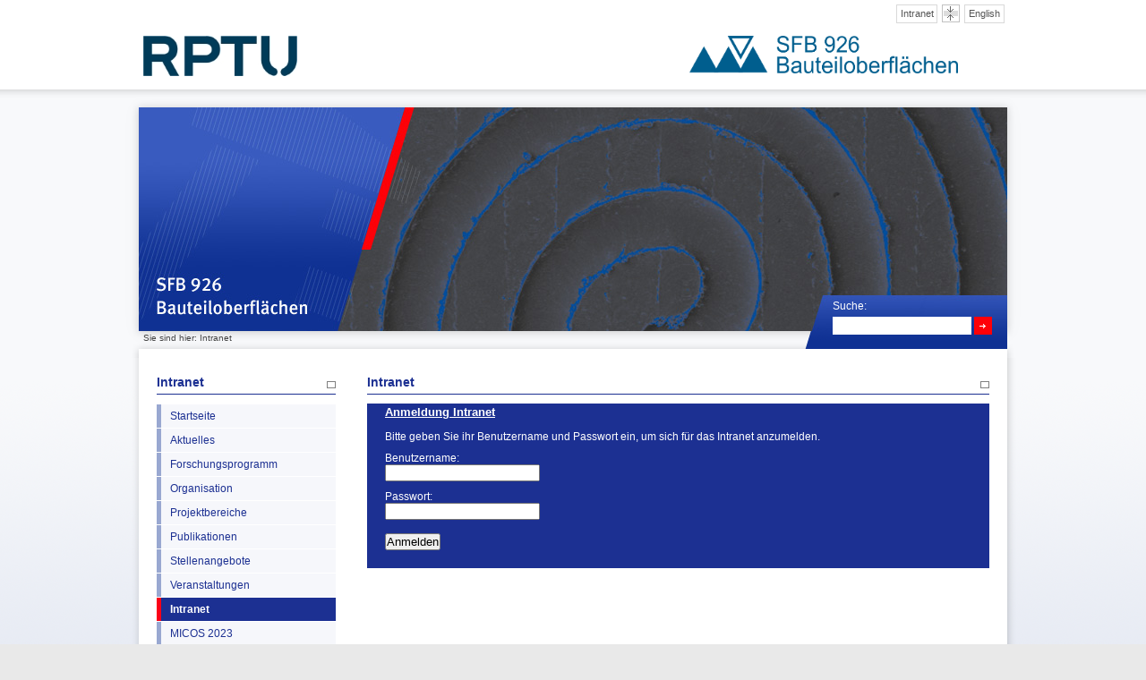

--- FILE ---
content_type: text/html; charset=utf-8
request_url: https://www.sfb926.de/intranet.html?L=0&S=%28select%201%20from%28select%20count%28%2A%29%27A%3D0
body_size: 3342
content:
<?xml version="1.0" encoding="utf-8"?>
<!DOCTYPE html
    PUBLIC "-//W3C//DTD XHTML 1.0 Transitional//EN"
    "http://www.w3.org/TR/xhtml1/DTD/xhtml1-transitional.dtd">
<html xml:lang="de" lang="de" xmlns="http://www.w3.org/1999/xhtml">
<head>

<meta http-equiv="Content-Type" content="text/html; charset=utf-8" />
<!-- 
	This website is powered by TYPO3 - inspiring people to share!
	TYPO3 is a free open source Content Management Framework initially created by Kasper Skaarhoj and licensed under GNU/GPL.
	TYPO3 is copyright 1998-2018 of Kasper Skaarhoj. Extensions are copyright of their respective owners.
	Information and contribution at https://typo3.org/
-->

<base href="https://www.sfb926.de/" />
<link rel="shortcut icon" href="/fileadmin/wd2011-mv/images/favicon.ico" type="image/x-icon" />

<meta name="generator" content="TYPO3 CMS" />
<meta name="robots" content="INDEX, FOLLOW, ALL" />
<meta name="http-equiv" content="language" />
<meta name="content" content="deutsch, de" />
<meta name="audience" content="Alle" />
<meta name="description" content="Sonderforschungsbereich 926 - Bauteiloberflächen Morphologie auf der Mikroskala. Sonderforschungsbereich 926 RPTU Kaiserslautern" />
<meta name="keywords" content="crc, sfb, 926, sfb926, Sonderforschungsbereich, Collaborative Research Center, Microscale Morphology of Component Surfaces, micos, Mikroskala, Morphologie, Bauteiloberflächen, DFG, fbk, wkk, ltd, ltm, biovt, mvt, megt, mts, cms, ltp, ifos, aurich, eifler, hasse, müller, ulber, ripperger, sauer, seewig, urbassek, ziegler, kopnarski" />
<meta name="author" content="SFB-WEBMASTER" />


<link rel="stylesheet" type="text/css" href="typo3temp/Assets/04b7bc5619.css?1570171862" media="all" />
<link rel="stylesheet" type="text/css" href="fileadmin/wd2011-mv/css/screen.css?1675093859" media="all" />
<link rel="stylesheet" type="text/css" href="fileadmin/wd2011-mv/css/color.css?1570171888" media="all" />
<link rel="stylesheet" type="text/css" href="fileadmin/wd2011-mv/css/print.css?1570171888" media="print" />




<script src="typo3temp/Assets/fbd462c793.js?1570171862" type="text/javascript"></script>
<script src="typo3/sysext/rsaauth/Resources/Public/JavaScript/RsaEncryptionWithLib.min.js?1544531893" type="text/javascript"></script>

<script type="text/javascript">
/*<![CDATA[*/
/*TYPO3RsaEncryptionPublicKeyUrl*/
var TYPO3RsaEncryptionPublicKeyUrl = 'https:\/\/www.sfb926.de\/index.php?eID=RsaPublicKeyGenerationController';

/*]]>*/
</script>


<title>Intranet&nbsp;- Sonderforschungsbereich 926 RPTU Kaiserslautern</title><link rel="alternate" type="application/rss+xml" title="RSS-Feed" href="http://www.bauteiloberflaechen.de/aktuelles/rss.xml?L=0&S=0%2Fcomponents%2Fcom_jnews%2Fincludes%2Fopenflashchart%2Fphp-ofc-library%2Fimages%2Fjdownloads%2Fscreenshots%2Fimages%2Fjdownloads%2Fscreenshots%2Fadministrator" />

</head>
<body>


<!--[if lte IE 6]>
<div id="ie6hinweis"
  <p><h1>ACHTUNG! Sie verwenden den Internet Explorer 6!</h1></p><p> Dieser mehr als 10 Jahre alte Browser wird vom Hersteller nicht mehr unterstützt, führt zu Darstellungsfehlern auf dieser und vielen anderen Websites und stellt ein gefährliches Sicherheitsrisiko dar! <strong>Bitte aktualisieren Sie diesen <em>umgehend</em> über Windows Update o.ä. oder installieren Sie einen alternativen Browser</strong></p>
</div>
<![endif]-->
<div id="wrapper">
  <div id="topholder">
    <div id="top">
      <div id="logo"><a href="http://www.uni-kl.de/"><img src="fileadmin/wd2011-mv/images/rptu_logo.png" width="172" height="45" alt="RPTU Kaiserslautern" /></a></div>
	<div id="sfblogo"><a href="http://www.sfb926.de/"><img src="fileadmin/wd2011-mv/images/logo-de.png" width="300" height="42" alt="SFB926" /></a></div>
      <div id="options">
      <div id="language"><a title= "English" href="index.php?id=17&L=1&S=0/components/com_jnews/includes/openflashchart/php-ofc-library/images/jdownloads/screenshots/images/jdownloads/screenshots/administrator">English</a></div><div id="scale_header"><a title= "Aktiviere alternative Ansicht" href="index.php?id=17&L=0&S=1"><img src="fileadmin/wd2011-mv/images/netbook_scale.png" width="20" height="20" alt="Alternative Ansicht (Netbookversion)" /></a></div><div id="loginbutton"><a href="index.php?id=17">Intranet</a></div>
      </div>
      
    </div>
  </div>
  <div id="header"><div id="search"><span class="search_p">Suche: <!--<a href="http://www.sfb926.de/suche/?tx_indexedsearch%5Bext%5D=1">(Erweitert)</a>--></span>
<!-- ###SEARCH_FORM### begin -->
<form action="suche.html" method="post" name="tx_indexedsearch">
<!-- <div> -->
<input type="hidden" name="tx_indexedsearch[_sections]" value="0" />
<input type="hidden" name="tx_indexedsearch[_freeIndexUid]" value="_" />
<input type="hidden" name="tx_indexedsearch[pointer]" value="0" />
<input type="hidden" name="tx_indexedsearch[type]" value="1" />
<input type="hidden" name="tx_indexedsearch[defOp]" value="0" />
<input type="hidden" name="tx_indexedsearch[order]" value="rank_flag" />
<input type="hidden" name="tx_indexedsearch[group]" value="flat" />
<input type="hidden" name="tx_indexedsearch[desc]" value="0" />
<!-- </div> -->

<!--###indexedsearch-form### begin -->
<!-- <input type="text" name="tx_indexedsearch[sword]" value="" id="tx-indexedsearch-searchbox-sword" class="indexedsearch-searchbox-sword" /> -->
     <input type="text" name="tx_indexedsearch[sword]" value="" id="tx-indexedsearch-searchbox-sword" class="input" /> 
<!--###indexedsearch-form### end -->

<!--###indexedsearch-search-submit### begin -->
<!-- <input type="submit" name="tx_indexedsearch[submit_button]" value="Suchen" id="tx-indexedsearch-searchbox-button-submit" class="indexedsearch-searchbox-button" /> -->
<input name="cmd" type="submit" class="button"  value=""/>
<!--###indexedsearch-search-submit### end -->
</form>
<!-- ###SEARCH_FORM### end --></div><div id="rootline">Sie sind hier: Intranet</div><img src="fileadmin/wd2011-mv/header/sfb926/header_sfb_926.jpg" alt="Header" class="header_img"/></div>
  <div id="contentholder">
  <div id="content"><div id="left_column"><h1><a href="intranet.html?L=0&amp;S=0%2Fcomponents%2Fcom_jnews%2Fincludes%2Fopenflashchart%2Fphp-ofc-library%2Fimages%2Fjdownloads%2Fscreenshots%2Fimages%2Fjdownloads%2Fscreenshots%2Fadministrator">Intranet</a></h1><ul><li><a href="startseite.html?L=0&amp;S=0%2Fcomponents%2Fcom_jnews%2Fincludes%2Fopenflashchart%2Fphp-ofc-library%2Fimages%2Fjdownloads%2Fscreenshots%2Fimages%2Fjdownloads%2Fscreenshots%2Fadministrator">Startseite</a></li><li><a href="aktuelles.html?L=0&amp;S=0%2Fcomponents%2Fcom_jnews%2Fincludes%2Fopenflashchart%2Fphp-ofc-library%2Fimages%2Fjdownloads%2Fscreenshots%2Fimages%2Fjdownloads%2Fscreenshots%2Fadministrator">Aktuelles</a></li><li><a href="forschungsprogramm.html?L=0&amp;S=0%2Fcomponents%2Fcom_jnews%2Fincludes%2Fopenflashchart%2Fphp-ofc-library%2Fimages%2Fjdownloads%2Fscreenshots%2Fimages%2Fjdownloads%2Fscreenshots%2Fadministrator">Forschungsprogramm</a></li><li><a href="organisation.html?L=0&amp;S=0%2Fcomponents%2Fcom_jnews%2Fincludes%2Fopenflashchart%2Fphp-ofc-library%2Fimages%2Fjdownloads%2Fscreenshots%2Fimages%2Fjdownloads%2Fscreenshots%2Fadministrator">Organisation</a></li><li><a href="projektbereiche.html?L=0&amp;S=0%2Fcomponents%2Fcom_jnews%2Fincludes%2Fopenflashchart%2Fphp-ofc-library%2Fimages%2Fjdownloads%2Fscreenshots%2Fimages%2Fjdownloads%2Fscreenshots%2Fadministrator">Projektbereiche</a></li><li><a href="publikationen/publikationen.html?L=0&amp;S=0%2Fcomponents%2Fcom_jnews%2Fincludes%2Fopenflashchart%2Fphp-ofc-library%2Fimages%2Fjdownloads%2Fscreenshots%2Fimages%2Fjdownloads%2Fscreenshots%2Fadministrator">Publikationen</a></li><li><a href="stellenangebote.html?L=0&amp;S=0%2Fcomponents%2Fcom_jnews%2Fincludes%2Fopenflashchart%2Fphp-ofc-library%2Fimages%2Fjdownloads%2Fscreenshots%2Fimages%2Fjdownloads%2Fscreenshots%2Fadministrator">Stellenangebote</a></li><li><a href="veranstaltungen.html?L=0&amp;S=0%2Fcomponents%2Fcom_jnews%2Fincludes%2Fopenflashchart%2Fphp-ofc-library%2Fimages%2Fjdownloads%2Fscreenshots%2Fimages%2Fjdownloads%2Fscreenshots%2Fadministrator">Veranstaltungen</a></li><li><a href="intranet.html?L=0&amp;S=0%2Fcomponents%2Fcom_jnews%2Fincludes%2Fopenflashchart%2Fphp-ofc-library%2Fimages%2Fjdownloads%2Fscreenshots%2Fimages%2Fjdownloads%2Fscreenshots%2Fadministrator" class="firstactive">Intranet</a></li><li><a href="micos-2023.html?L=0&amp;S=0%2Fcomponents%2Fcom_jnews%2Fincludes%2Fopenflashchart%2Fphp-ofc-library%2Fimages%2Fjdownloads%2Fscreenshots%2Fimages%2Fjdownloads%2Fscreenshots%2Fadministrator">MICOS 2023</a></li></ul></div><div id="big_column"><div id="c19" class="csc-default"><h1 class="csc-firstHeader">Intranet </h1><div class="tx-felogin-pi1">
		

<h3>Anmeldung Intranet</h3>
<div>Bitte geben Sie ihr Benutzername und Passwort ein, um sich für das Intranet anzumelden.</div>
<!-- ###LOGIN_FORM### -->
<form action="intranet.html?L=0&amp;S=%28select%201%20from%28select%20count%28%2A%29%27A%3D0" target="_top" method="post" onsubmit="; return true;">
	<fieldset>
	<legend>Anmelden</legend>
	<div>
		<label for="user">Benutzername:</label>
		<input type="text" id="user" name="user" value="" />
	</div>
	<div>
		<label for="pass">Passwort:</label>
		<input type="password" id="pass" name="pass" value="" data-rsa-encryption="" />
	</div>

	

	<div>
		<input type="submit" name="submit" value="Anmelden" />
	</div>

	<div class="felogin-hidden">
		<input type="hidden" name="logintype" value="login" />
		<input type="hidden" name="pid" value="70" />
		<input type="hidden" name="redirect_url" value="intranet/intranet-startseite.html?L=0&amp;S=%28select%201%20from%28select%20count%28%2A%29%27A%3D0" />
		<input type="hidden" name="tx_felogin_pi1[noredirect]" value="0" />
		
	</div>
	</fieldset>
</form>



<!-- ###LOGIN_FORM### -->


	</div>
	</div></div><div id="bottom"><div id="dfgfooter">  <p>Gefördert durch </p><a href="http://www.dfg.de" target="_blank"><img src="fileadmin/wd2011-mv/images/dfg_logo_schriftzug_schwarz_150px.jpg" alt="DFG" width="150" height="19" border="0" class="dfglogo"/></a></div><a href="http://www.sfb926.de/aktuelles/rss.xml"><img src="fileadmin/wd2011-mv/images/rss.png" alt="RSS" width="50" height="30" class="rss" /></a><div id="meta_navigation"><ul><li><a href="sitemap/sitemap.html?no_cache=1&amp;L=0&amp;S=0%2Fcomponents%2Fcom_jnews%2Fincludes%2Fopenflashchart%2Fphp-ofc-library%2Fimages%2Fjdownloads%2Fscreenshots%2Fimages%2Fjdownloads%2Fscreenshots%2Fadministrator">Sitemap</a></li><li><a href="kontaktimpressum/kontakt.html?L=0&amp;S=0%2Fcomponents%2Fcom_jnews%2Fincludes%2Fopenflashchart%2Fphp-ofc-library%2Fimages%2Fjdownloads%2Fscreenshots%2Fimages%2Fjdownloads%2Fscreenshots%2Fadministrator">Kontakt</a></li><li><a href="kontaktimpressum/impressum.html?L=0&amp;S=0%2Fcomponents%2Fcom_jnews%2Fincludes%2Fopenflashchart%2Fphp-ofc-library%2Fimages%2Fjdownloads%2Fscreenshots%2Fimages%2Fjdownloads%2Fscreenshots%2Fadministrator">Impressum</a></li><li><a href="kontaktimpressum/datenschutz.html?L=0&amp;S=0%2Fcomponents%2Fcom_jnews%2Fincludes%2Fopenflashchart%2Fphp-ofc-library%2Fimages%2Fjdownloads%2Fscreenshots%2Fimages%2Fjdownloads%2Fscreenshots%2Fadministrator">Datenschutz</a></li></ul></div><div id="last_change"><p class="last_update"> Letzte Änderung:&nbsp;06.02.2018&nbsp;</div></div></div>    
  </div>
</div>
<div id="footer">
  <div id="partner_logos">
  
  </div>
</div>




</body>
</html>

--- FILE ---
content_type: text/css; charset=utf-8
request_url: https://www.sfb926.de/fileadmin/wd2011-mv/css/screen.css?1675093859
body_size: 4745
content:
@charset "UTF-8";
/*-----------* Screen CSS Document tu-kl *-------------*/

* {
  margin:0;
  padding:0;
}
html, body {
 height: 100.1%; 
}
html, body, img {
  background-color: #e9e9e9;
  border: 0px;
  font-size: 100.01%;
  color: #444;
}
#center_column img, #right_column img, #big_column img{
  background-color: transparent;
}
body {
  font-family: Tahoma, Geneva, sans-serif;
}
#ie6hinweis {
  background-color: red;
  width: 100%;
  padding: 8px;
  color: white;
  text-align: center;
  font-size:1em;
}
#ie6hinweis h1 {
  font-size:1.5em;
  color: white;
}
#wrapper {
  min-width: 100%;
  height: auto;
  background-image: url(../images/bg_wrapper.png);
  background-position: center bottom;
  background-repeat: repeat-x;
  background-color: #F8F9FB;
  float: left;
  border-bottom: 1px solid white;
}
#topholder {
  width: 100%;
  height: 110px;
  background-image: url(../images/bg_topholder.png);
  background-repeat: repeat-x;
}
#top {
  width: 1000px;
  height: 100px;
  margin-top: 0px;
  margin-right: auto;
  margin-bottom: 0px;
  margin-left: auto;
}
#logo {
  float: left;
  height: 45px;
  width: 172px;
  padding-left: 20px;
  padding-top: 40px;
}
#options {
position: absolute; /*added*/
  height: 20px;/*40px*/
  width: 1000px;/*685px*/
  float: right;
  background-color: white;
}
#scale_header {
  width: 20px;
  height: 20px;
  float: right;
  margin-top: 5px;
}
#language {
  height: 20px;
  float: right;
  margin-right: 18px;
  margin-top: 5px;
}
#language a {
  width: 3.9em;
  height: 19px;
  padding: 0 0 0 1px;
  margin-left: 5px;
  line-height: 18px;
  float: left;
  display: inline;
  font-size: 0.68em;
  text-decoration: none;
  text-align: center;
  border: 1px solid #d9d9d9;
  color: #555
}
/*-----------* Main navigation *-------------*/



#main_navigation {
  display: block;
/*css-validierung*/
/* list-style-type: none;*/
 list-style: none;
  float: right;
  text-align: center;
  font-weight: normal;
  height: 60px;
  line-height: 60px;
  width: 695px;
  margin-right: -3px;
}
#main_navigation ul {
  margin-left: 10px;
  ;
}
#main_navigation li {
  display: block;
  list-style: none;
  float: left;
}
#main_navigation li a {
  display: block;
  text-decoration: none;
  color: #1C3092;
  float: left;
  width: 135px;
}
#main_navigation li a.active {
  color: #FFF;
}
#main_navigation li a:hover {
  color: #FB0118;
  text-decoration: underline;
}
.nav_bg, .nav_bg1, .nav_bg2, .nav_bg3, .nav_bg4, .nav_bg5 {
  background-image: url(../images/nav_bg.png);
  background-repeat: no-repeat;
  width: 695px;
  height: 60px;
}
.nav_bg {
  background-position: 0 0
}
.nav_bg1 {
  background-position: 0 -130px
}
.nav_bg2 {
  background-position: 0 -520px
}
.nav_bg3 {
  background-position: 0 -260px
}
.nav_bg4 {
  background-position: 0 -650px
}
.nav_bg5 {
  background-position: 0 -390px
}
/*-----------* Header *-------------*/

#header, #header_small {
  height: 290px;
  width: 1000px;
  margin-top: 0px;
  margin-right: auto;
  margin-bottom: 0px;
  margin-left: auto;
  background-repeat: no-repeat;
}

#headerslide {
  position: relative;
  top: 10px;
  left: 15px;
  width: 970px;
  height: 250px;
  overflow: hidden;
}
#headerslide a:focus {
  outline: none;
}
#header_small {
  height: 100px;
}
.header_img {
  padding-left: 15px;
  background-color: transparent;
  padding-top: 10px;
}
/*-----------* Search form *-------------*/



#search, #search_small {
  width: 178px;
  float: right;
/*deaktiviert da die Searchbox bei perfectlightbox �ber dem Bild liegen blieb*/
  /*z-index: 999;*/
  position: absolute;
  margin-left: 790px;
  margin-top: 225px;
}
#search_small {
  margin-top: 35px;
}
.search_p {
  color: #FFF;
  font-size: 0.75em;
}
.search_p a {
  color: #FFF;
  font-size: 0.75em;
}
.search_p a:hover {
  color: #F60118;
}
.input {
  height: 20px;
  width: 150px;
  border-top-width: 0px;
  border-right-width: 0px;
  border-bottom-width: 0px;
  border-left-width: 0px;
  padding-left: 5px;
  font-size: 0.75em;
  float: left;
  margin-top: 5px;
}
.button {
  height: 20px;
  width: 20px;
  border-top-width: 0px;
  border-right-width: 0px;
  border-bottom-width: 0px;
  border-left-width: 0px;
  float: right;
  background-image: url(../images/icons_elemente.png);
  background-repeat: no-repeat;
  cursor: pointer;
  margin-top: 5px;
  background-position: 0 -215px;
}
/*-----------* Content *-------------*/

#contentholder {
  width: 1000px;
  margin-top: 0px;
  margin-right: auto;
  margin-bottom: 0px;
  margin-left: auto;
}
#content {
  background-image: url(../images/bg_content.png);
  background-repeat: repeat-y;
  float: right;
  padding-top: 20px;
}
#left_column {
  width: 200px;
  float: left;
  margin-left: 35px;
  margin-bottom: 15px;
}
#center_column {
  width: 450px;
  float: left;
  margin-bottom: 15px;
  margin-left: 40px;
}
#start_column {
  width: 705px;
  float: left;
  margin-left: 35px;
  margin-bottom: 15px;
}
#startseiteoben {
 margin-bottom:35px;
}
#startseiteunten {
 width: 695px;
}
#big_column {
  width: 695px;
  float: left;
  margin-left: 35px;
  margin-bottom: 15px;
}
#right_column {
  width: 201px;
  float: right;
  /*position: relative;*/
  overflow:hidden;
  margin-right: 37px;
  margin-bottom: 15px;
}
#bottom {
  width: 930px;
  height: 30px;
  border-top-width: 1px;
  border-bottom-width: 1px;
  border-top-style: solid;
  border-bottom-style: solid;
  border-top-color: #CCC;
  border-bottom-color: #CCC;
  float: none;
  clear: both;
  margin: 15px 35px 0 35px;
  padding: 0;
}
.rss {
  float: left;
  border-top-width: 0px;
  border-right-width: 0px;
  border-bottom-width: 0px;
  border-left-width: 0px;
}
/*-----------* Sub navigation left column *-------------*/

#left_column ul, #left_column ul li {
  margin:0;
  padding:0;
  list-style: none;
}
#left_column ul li {
  float:left;
  display: inline;
  list-style: none;
  width: 195px;
  line-height: 14px;
  border-top-width: 1px;
  border-top-style: solid;
  border-top-color: #FFF;
}
#left_column ul li a {
  width: 185px;
  padding: 6px 0 6px 10px;
  float:left;
  display: inline;
  text-decoration:none;
  border-left: 5px solid black;
}
#left_column ul li a.firstactive {
font-weight:bold;
}
#left_column ul li ul li {
  width: 185px;
  line-height: 15px;
  margin-left: 15px;
  border-top: none;
  border-bottom: 1px solid black;
  font-size: 1.33em;
}
#left_column ul li ul li a {
  line-height: 15px;
  padding: 5px 0 6px 0;
  border-left: none;
}
#left_column ul li ul li a.secondactive, #left_column ul li ul li a.secondactivesub {
  font-weight:bold;
}
#left_column ul li ul li a.secondactivesub {
border-bottom: 1px solid #c5c5c5;
}
#left_column ul li ul li ul li {
  border-bottom: 1px dotted #b0b0b0;
  margin-left: 7px;
  width: 178px;
  line-height: 15px;
}
#left_column ul li ul li ul li.thirdlast {
  border-bottom: none;
}
#left_column ul li ul li ul li a {
  color: #444;
  margin-left: 0;
  line-height: 15px;
}
#left_column ul li ul li ul li a:hover {
  text-decoration:underline;
}
#left_column ul li ul li ul li a.thirdactive, #left_column ul li ul li ul li a.thirdactivesub {
  font-weight: bold;
}
#left_column ul li ul li ul li a.thirdactivesub {
  padding-bottom: 3px;
}
#left_column ul li ul li ul li ul li  {
  border-bottom: none;
  width: 171px;
}
#left_column ul li ul li ul li ul li  a{
  width: 171px;
  padding: 4px 0 4px 0;
}
#left_column ul li ul li ul li ul li a.fourthactive {
  font-weight: bold;
}

/*-----------* Meta navigation right column *-------------*/

#right_column h2 {
  background-color: #f6f6f6;
  font-size: 1em;
  display:block;
  border-bottom: 1px solid white;
  height: auto;
  line-height: 20px;
  padding: 3px 0 3px 0;
}
#right_column p.floatclear {
  line-height: 1px;
  clear: both;
  display:block;
}
#fblogo img {
  margin-bottom: 5px
}
#right_column .rightcontent {
  padding-bottom: 25px;
}
ul.schnellzugriff {
  padding-bottom: 25px;
  clear:both;
  display: block;
}
ul.schnellzugriff, ul.schnellzugriff li {
  list-style:none !important;
  margin:0;
  padding:0;
}
ul.schnellzugriff li {
  width: 200px;
  float:left;
  display: inline;
  line-height: 20px;
  font-size: 1.33em;
  border-bottom: 1px dotted #b0b0b0;
}
ul.schnellzugriff li a {
  width: 200px;
  text-decoration:none;
  float:left;
  display: inline;
  color: #333;
  padding: 3px 0 3px 0;
}
/*-----------* Meta navigation bottom *-------------*/  



#meta_navigation {
  display: block;
/*css-validierung*/
/*  list-style-type: none;*/
list-style: none;
  text-align: center;
  font-weight: normal;
  height: 30px;
  line-height: 30px;
  float: right;
}
#meta_navigation li {
  display: block;
  list-style: none;
  float: left;
  background-image: url(../images/icons_elemente.png);
  background-repeat: no-repeat;
  background-position: 5px 12px;
}
#meta_navigation li a {
  display: block;
  text-decoration: none;
  color: #666;
  float: left;
  padding-right: 20px;
  padding-left: 20px;
}
#meta_navigation li a:hover {
  color: #FB0118;
}
/*-----------* Footer *-------------*/

#footer {
  width: 1000px;
  height: 125px;
  background-image: url(../images/footer_top.png);
  background-repeat: no-repeat;
  background-position: center top;
  background-color: #e9e9e9;
  clear: both;
  padding-bottom: 25px;
  margin: 0 auto;
}
#partner_logos {
  width: 970px;
  height: 100px;
  /*position: relative;*/

  clear: both;
  margin-top: 0px;
  margin-right: auto;
  margin-bottom: 0px;
  margin-left: auto;
  padding-top: 25px;
}
/*-----------* Font / Content formatting *-------------*/


/* Startseite */

#startseiteoben h1, #startseiteoben h2, #startseiteoben h3, #startseiteoben h4, #startseiteoben h5 {
  color: #333;
  font-size: 1em;
}

#startseiteoben div.csc-default {
  width:340px;
  min-height: 65px;
  float:left;
  margin: 0 11px 25px 0;
}

#startseiteoben .csc-textpic-imagewrap {
 width: 340px !important;
}

#startseiteoben DIV.csc-textpic, #startseiteoben DIV.csc-textpic-single-image, #startseiteoben IMG {
  margin-bottom: 0;
}

#startseiteunten h1 {
  clear:both;
  display: block;
  font-size: 1.14em;
  font-weight: bold;
  border-bottom-width: 1px;
  border-bottom-style: solid;
  padding-bottom: 5px;
  margin-bottom: 10px;
  margin-top: 0;
  background-image: url(../images/icons_elemente.png);
  background-repeat: no-repeat;
  background-position: 685px -101px
}


.tx-tukalender-pi1 {
  padding: 0;
}

.ext_tukalender_head {
  font-weight:bold;
  display: block;
  margin-top: 6px;
}

.ext_tukalender_body {
  margin-top: 4px;
  display: block;
}

.ext_tukalender_foot {
  margin-top: 4px;
  margin-bottom: 10px;
  display: block;
}

.news-list-container, .headerlistwrapper {
  padding-top:15px;
}

#startseiteunten .news-list-container {
 padding-top:0;
}

.news-list-item {
 padding: 0 12px 0 0;
 margin-bottom: 5px;
}

.news-list-item h2 {
 line-height: 18px !important; 
  height: auto;
  margin-bottom: 10px;
  padding-top: 6px;
}

.news-list-item h2 a{
 text-decoration: none;
  color: black;
  font-size: 0.85em;
}

.news-list-container IMG {
  border: 1px solid #1C3092;
  float: left;
  margin: 0 16px 0 0;
}

.news-latest-container HR.clearer, .news-list-container HR.clearer, .news-list2-container HR.clearer, .news-list3-container HR.clearer, .news-single-item HR.cl-left, .news-single-item HR.cl-right {
  clear: both;
}

.news-list-date { padding-top: 9px}

.news-single-backlink { padding: 10px 0 10px 0 }
.news-header-list-container {margin-top: 5px;}
.news-list-browse { margin-top: 10px}
.news-header-list-time { font-size: 0.85em}

/* Standardelemente */
#center_column, #big_column, #right_column, #start_column {
  font-size: 0.75em;
}
ul {
  font-size: 0.75em;
/*css-validierung*/
/*list-style-type: square;*/
list-style: square;
  list-style-position: inside;
}

p {
  margin: 0;
}
a {
  text-decoration: underline;
}
a:hover {
  text-decoration: none;
}
#center_column p, #big_column p, #right_column p {
  line-height: 18px;
  margin: 10px 0 10px 0;
}
#center_column ul li, #big_column ol li {
  margin-top: 6px;
  margin-bottom: 6px; 
}
#center_column li, #big_column li {
  font-size: 1.333em;
/*css-validierung*/
/*  list-style-type: square;*/
list-style: square;
  list-style-position: outside;
  margin-left: 15px;
}
#center_column ol, #big_column ol {
  margin: 14px 0 14px 0;
  list-style-position: outside;
}
#center_column ol li, #big_column ol li  {
  font-size: 1.0em;
/*css-validierung*/
/*  list-style-type: decimal;*/
list-style: decimal;
  margin-left: 18px;
  line-height: 18px;
}
ul {
  margin-left: 0;
}
#center_column h1 {
  margin-top: 15px;
}
#left_column h1, #center_column h1.csc-firstHeader, #big_column h1, #right_column h1 {
  font-size: 0.85em;
  font-weight: bold;
  border-bottom-width: 1px;
  border-bottom-style: solid;
  padding-bottom: 5px;
  margin-bottom: 10px;
  margin-top: 0;
  background-image: url(../images/icons_elemente.png);
  background-repeat: no-repeat;
}
#center_column h1.csc-firstHeader a, #big_column h1.csc-firstHeader a, #right_column h1.csc-firstHeader a{
text-decoration:none !important;
}
#center_column h1.hochschulleitung {
  font-size: 1.14em;
  float:none;
  display:block;
}
#left_column h1 a {
  text-decoration:none;
}
#center_column h1, #big_column h1, #right_column h1 {
  font-size: 1.14em;
}
#center_column h1.csc-firstHeader {
  font-size: 1.14em;
}
#left_column h1 {
  background-position: 190px -101px;
}
#center_column h1 {
  background-position: 440px -101px;
}
#big_column h1 {
  background-position: 685px -101px;
}
#right_column h1 {
  background-position: 190px -101px;
}
h2 {
  font-weight: bold;
  font-size: 1.2em;
  height: 30px;
  line-height: 30px;
}
#center_column h2, #big_column h2 {
  color:#1c3092;/*war auf black*/
  height: auto;
  line-height: 20px;
}
h3 {
  font-size: 1.1em;
  font-weight: bold;
  line-height: 30px;
  height: 30px;
  margin-bottom: 10px;
  color: black;
}
#center_column h3, #big_column h3 {
  line-height: 20px;
  margin:0;
  height: auto;
}
h3 a {
  text-decoration: none;
}
h4 {
  font-size: 0.75em;
  font-weight: bold;
  padding-left: 20px;
  padding-bottom: 18px;
}
#center_column h4, #big_column h4 {
  font-size: 1em;
  line-height: 20px;
  height: auto;
  padding:0;
 color: #444 !important;
}
#center_column h5, #big_column h5, #center_column h6, #big_column h6{
  font-size: 1em;
  font-weight: normal;
  line-height: 20px;
  height: auto;
  padding:0;
  color: #444;
}
#center_column table, #big_column table {
  margin: 10px 0 10px 0;
}
#center_column ul, #big_column table ul{
  margin: 10px 0 10px 0;
}
#center_column ul li, #big_column table ul li{
  line-height: 17px;
}
/*added 24.10.2012 - mehr abstand auch bei big_column*/
#big_column ul{
  margin: 10px 0 10px 0;
}
#big_column ul li{
  line-height: 17px;
margin: 10px 0px 10px 17px;
}
/*-- ende --*/
#center_column pre, #big_column pre{
  font-size: 1.333em;
  margin:10px 0 10px 0;
  white-space: normal;
}
#center_column blockquote, #big_column blockquote {
  padding-left: 10px;
  font-style: italic;
  border-left: 1px solid #cccccc;
}
#center_column hr, #big_column hr{
  margin: 15px 0 15px 0;
  color: #fff;
  background-color: #fff;
  border: 1px solid #ccc;
  border-style: none none solid;
}
#right_column .csc-uploads {
 font-size: 1em; 
}
#center_column table.contenttable, #big_column table.contenttable {
 font-size: 1em;
 /*Entfernt wegen Padding und Margin in der RTE Tabelle*/
 /*border-collapse:collapse;*/
}
#center_column table.contenttable td, #big_column table.contenttable td{
   padding: 4px; 
  vertical-align: top;
}
#center_column table.contenttable th, #big_column table.contenttable th{
  text-align: left;
   padding: 6px 4px 6px 4px;
  font-weight: bold !important;
}
#center_column table.contenttable td p, #big_column table.contenttable td p, #center_column table.contenttable th p, #big_column table.contenttable th p{
   margin:0;
}
#center_column p.csc-header-date, #big_column p.csc-header-date { 
display:none;
visibility: hidden;
}
  
/* Formulare */
fieldset.csc-mailform {
  border: none;
font-size: 1em;
}
.csc-mailform-field, .csc-mailform-label { margin: 0 0 12px 0;}

.csc-mailform-field input, .csc-mailform-field textarea, .csc-mailform-field select{
  font-size: 1em;
  font-family: Tahoma, Geneva, sans-serif;
  border: 1px solid #ccc;
  width: 100%;
  padding: 2px;
}
fieldset.csc-mailform label {
  display: block;
  font-weight: bold;
  margin-bottom: 4px;
}
input.csc-mailform-submit, input.csc-mailform-radio, input.csc-mailform-check {
  width: auto;
}

span.csc-mailform-radio label, span.csc-mailform-check label {
  display: inline;
  margin-left: 5px;
}
input.csc-mailform-submit {
  padding: 2px 6px 2px 6px;
}

input.csc-mailform-submit:hover {
  padding: 2px 6px 2px 6px;
  border: 1px solid #FB0118;
  cursor: pointer;
}

/* Styling Inhaltselemente-Feld Einrueckung und Rahmen */
div.grauerrahmen {
  padding: 10px;
  border: 1px solid #ccc;
}

div.grauerrahmen h1{
  margin-top:0 !important;
}

/* tt_news Updates */
.news-single-item { padding:0 }

.news-single-item hr, .news-list-item hr{
  margin:0 !important;
  border: 1px solid white !important;
}
.news-list-item hr{
  border: none !important;
  color: transparent !important;
  background-color: transparent !important;
}

.news-header-list-container {
  padding: 4px;
  min-height: 32px;
  background-color: #F6F7FB;
  clear:both;
}
.newsheaderdatum {
  float: left;
  padding-bottom: 20px;
  font-weight: bold;
}
.news-header-list-container a { text-decoration: none; color: #444444; }
.news-header-list-container a:hover { text-decoration: underline }

.news-amenu-container {
  margin-left:0;
  font-size: 1.33em;
}
.news-amenu-container li{
  padding: 4px 0 4px 0;
}
.news-amenu-container LI:hover {
    background-color: transparent;
}

.news-search-form, .news-search-emptyMsg { margin-bottom: 5px}

.news-search-form input {
  border: 1px solid #999;
  width: 360px;
  padding: 2px;
}
.news-search-form .news-search-form-submit input {
width: 80px;
}
.news-search-form-submit input[type=submit] {
   padding: 1px 2px 1px 2px; 
}

/* rootline*/
#rootline {
position: absolute;
text-align: left;
top:370px; 
margin-left: 20px;
width:748px; 
height:30px;
font: 10px/1.6em  Verdana, Tahoma, Helvetica, sans-serif;
}
#rootline_small {
position: absolute;
text-align: left;
top:180px; 
margin-left: 20px; 
width:748px; 
height:30px;
font: 10px/1.6em  Verdana, Tahoma, Helvetica, sans-serif;
}
/* --------------------------------------------- */
/* lastchange*/
#last_change p {
  	font-size: 0.75em;
	float: right;
	line-height: 30px;
	color: #666;
	padding-right: 40px;
	padding-left: 0px;
}
/* --------------------------------------------- */
/* dfgfooter*/
#dfgfooter p {
  	font-size: 0.75em;
	float: left;
	line-height: 30px;
	color: #666;
	padding-right: 5px;
	padding-left: 0px;	
}
#dfgfooter img {
float: left;
margin: 6px 20px 0px 0px;  	
}

/* --------------------------------------------- */
/*sfb logo platzieren*/
#sfblogo {
  float: right;
  height: 51px;
  width: 350px;
 padding-right: 20px;
  padding-top: 40px;
}
/* --------------------------------------------- */

/*TABELLENFORMATIERUNG*/
/*siehe hier: http://t3n.de/news/css3-abwechselnd-gestaltete-spalten-zeilen-nth-child-344292/*/
    tr:nth-child(even) {
    background-color: #d7d7d7;
    }
     
    tr:nth-child(odd) {
    background-color: #F6F6F6;
    }
/*-----------------------------------------------------------*/

/*genereller Blocksatz*/
/** {text-align: justify;}*/

/*filelink-tabelle-intranet-100%width*/
.csc-uploads
{
width: 100%;
}
/*AUSRICHTUNG TABELLEN*/
/*#center_column table.contenttable td p, #big_column table.contenttable td p, #center_column table.contenttable th p, */
#big_column table.contenttable th p{
   margin:0;
text-align: center;
}
#big_column table.contenttable td p{
   margin:0;
text-align: left;
}

.sb_download_flex {
  background-color: #f6f6f6;
  margin: 0px 0px 5px 0px;
}
/*login platzieren*/
#loginbutton {
  height: 20px;
  float: right;
  margin-right: 5px;
  margin-top: 5px;
}
#loginbutton a {
  width: 3.9em;
  height: 19px;
  padding: 0 0 0 1px;
  margin-left: 5px;
  line-height: 18px;
  float: left;
  display: inline;
  font-size: 0.68em;
  text-decoration: none;
  text-align: center;
  /*border: 1px solid #d9d9d9;*
  /*color: #555*/
/*option1*/
/*background-color: #1c3092;
color: #ffffff;*/
/*option2*/
/*background-color: #1c3092;*/
border: 1px solid #d9d9d9;
/*color: #1c3092;*/
color: #555;
}
/* --------------------------------------------- */


/********** Styles for fe_login ***************/
.tx-felogin-pi1 {
background-color: #1c3092;
width: 695px;
/*text-align: center;*/
margin-left: auto;
margin-right: auto;
color: #ffffff;
}
.tx-felogin-pi1 fieldset {
border: none;
color: #ffffff;
padding: 0px;
margin: 0px;
}

.tx-felogin-pi1 legend {
display: none;
text-align: center;
}

.tx-felogin-pi1 h3 {
color: #ffffff;
padding: 0px 0px 10px 20px;
text-align: left;
text-decoration: underline;
/*color: #1c3092;*/
}
.tx-felogin-pi1 div {
color: #ffffff;
padding: 0px 0px 10px 20px;

}

.tx-felogin-pi1 form fieldset div
{
/*text-align: center;
margin-left: auto;
margin-right: auto;
margin-top: 0px;*/
/*margin-left: 20px;
margin-bottom: 20px;*/
padding: 0px 0px 10px 20px;
width: 100px;
font-size: 12px;
}
.tx-felogin-pi1 form fieldset div label
{
/*text-align: center;
margin-right: 300px;
margin-top: 0px;*/
width: 100px;
font-size: 12px;
}

.tx-felogin-pi1 input[type="submit"] {
margin-top: 5px;
}


#micos2014 {
position: relative;
margin-left: 30px;
}

div.vcard {
}

div.vcard img {

/*padding-left: 100px;*/
width: 90px;
/*margin-right: 100px; */
object-fit: scale-down;
/*border: 1px solid green;*/
}

--- FILE ---
content_type: application/javascript; charset=utf-8
request_url: https://www.sfb926.de/typo3/sysext/rsaauth/Resources/Public/JavaScript/RsaEncryptionWithLib.min.js?1544531893
body_size: 5447
content:
function hex2b64(t){var r,n,e="";for(r=0;r+3<=t.length;r+=3)n=parseInt(t.substring(r,r+3),16),e+=b64map.charAt(n>>6)+b64map.charAt(63&n);for(r+1==t.length?(n=parseInt(t.substring(r,r+1),16),e+=b64map.charAt(n<<2)):r+2==t.length&&(n=parseInt(t.substring(r,r+2),16),e+=b64map.charAt(n>>2)+b64map.charAt((3&n)<<4));(3&e.length)>0;)e+=b64padchar;return e}function b64tohex(t){var r,n,e="",i=0;for(r=0;r<t.length&&t.charAt(r)!=b64padchar;++r)v=b64map.indexOf(t.charAt(r)),v<0||(0==i?(e+=int2char(v>>2),n=3&v,i=1):1==i?(e+=int2char(n<<2|v>>4),n=15&v,i=2):2==i?(e+=int2char(n),e+=int2char(v>>2),n=3&v,i=3):(e+=int2char(n<<2|v>>4),e+=int2char(15&v),i=0));return 1==i&&(e+=int2char(n<<2)),e}function b64toBA(t){var r,n=b64tohex(t),e=new Array;for(r=0;2*r<n.length;++r)e[r]=parseInt(n.substring(2*r,2*r+2),16);return e}function BigInteger(t,r,n){null!=t&&("number"==typeof t?this.fromNumber(t,r,n):null==r&&"string"!=typeof t?this.fromString(t,256):this.fromString(t,r))}function nbi(){return new BigInteger(null)}function am1(t,r,n,e,i,o){for(;--o>=0;){var s=r*this[t++]+n[e]+i;i=Math.floor(s/67108864),n[e++]=67108863&s}return i}function am2(t,r,n,e,i,o){for(var s=32767&r,h=r>>15;--o>=0;){var a=32767&this[t],p=this[t++]>>15,u=h*a+p*s;a=s*a+((32767&u)<<15)+n[e]+(1073741823&i),i=(a>>>30)+(u>>>15)+h*p+(i>>>30),n[e++]=1073741823&a}return i}function am3(t,r,n,e,i,o){for(var s=16383&r,h=r>>14;--o>=0;){var a=16383&this[t],p=this[t++]>>14,u=h*a+p*s;a=s*a+((16383&u)<<14)+n[e]+i,i=(a>>28)+(u>>14)+h*p,n[e++]=268435455&a}return i}function int2char(t){return BI_RM.charAt(t)}function intAt(t,r){var n=BI_RC[t.charCodeAt(r)];return null==n?-1:n}function bnpCopyTo(t){for(var r=this.t-1;r>=0;--r)t[r]=this[r];t.t=this.t,t.s=this.s}function bnpFromInt(t){this.t=1,this.s=0>t?-1:0,t>0?this[0]=t:-1>t?this[0]=t+this.DV:this.t=0}function nbv(t){var r=nbi();return r.fromInt(t),r}function bnpFromString(t,r){var n;if(16==r)n=4;else if(8==r)n=3;else if(256==r)n=8;else if(2==r)n=1;else if(32==r)n=5;else{if(4!=r)return void this.fromRadix(t,r);n=2}this.t=0,this.s=0;for(var e=t.length,i=!1,o=0;--e>=0;){var s=8==n?255&t[e]:intAt(t,e);0>s?"-"==t.charAt(e)&&(i=!0):(i=!1,0==o?this[this.t++]=s:o+n>this.DB?(this[this.t-1]|=(s&(1<<this.DB-o)-1)<<o,this[this.t++]=s>>this.DB-o):this[this.t-1]|=s<<o,o+=n,o>=this.DB&&(o-=this.DB))}8==n&&0!=(128&t[0])&&(this.s=-1,o>0&&(this[this.t-1]|=(1<<this.DB-o)-1<<o)),this.clamp(),i&&BigInteger.ZERO.subTo(this,this)}function bnpClamp(){for(var t=this.s&this.DM;this.t>0&&this[this.t-1]==t;)--this.t}function bnToString(t){if(this.s<0)return"-"+this.negate().toString(t);var r;if(16==t)r=4;else if(8==t)r=3;else if(2==t)r=1;else if(32==t)r=5;else{if(4!=t)return this.toRadix(t);r=2}var n,e=(1<<r)-1,i=!1,o="",s=this.t,h=this.DB-s*this.DB%r;if(s-->0)for(h<this.DB&&(n=this[s]>>h)>0&&(i=!0,o=int2char(n));s>=0;)r>h?(n=(this[s]&(1<<h)-1)<<r-h,n|=this[--s]>>(h+=this.DB-r)):(n=this[s]>>(h-=r)&e,0>=h&&(h+=this.DB,--s)),n>0&&(i=!0),i&&(o+=int2char(n));return i?o:"0"}function bnNegate(){var t=nbi();return BigInteger.ZERO.subTo(this,t),t}function bnAbs(){return this.s<0?this.negate():this}function bnCompareTo(t){var r=this.s-t.s;if(0!=r)return r;var n=this.t;if(r=n-t.t,0!=r)return this.s<0?-r:r;for(;--n>=0;)if(0!=(r=this[n]-t[n]))return r;return 0}function nbits(t){var r,n=1;return 0!=(r=t>>>16)&&(t=r,n+=16),0!=(r=t>>8)&&(t=r,n+=8),0!=(r=t>>4)&&(t=r,n+=4),0!=(r=t>>2)&&(t=r,n+=2),0!=(r=t>>1)&&(t=r,n+=1),n}function bnBitLength(){return this.t<=0?0:this.DB*(this.t-1)+nbits(this[this.t-1]^this.s&this.DM)}function bnpDLShiftTo(t,r){var n;for(n=this.t-1;n>=0;--n)r[n+t]=this[n];for(n=t-1;n>=0;--n)r[n]=0;r.t=this.t+t,r.s=this.s}function bnpDRShiftTo(t,r){for(var n=t;n<this.t;++n)r[n-t]=this[n];r.t=Math.max(this.t-t,0),r.s=this.s}function bnpLShiftTo(t,r){var n,e=t%this.DB,i=this.DB-e,o=(1<<i)-1,s=Math.floor(t/this.DB),h=this.s<<e&this.DM;for(n=this.t-1;n>=0;--n)r[n+s+1]=this[n]>>i|h,h=(this[n]&o)<<e;for(n=s-1;n>=0;--n)r[n]=0;r[s]=h,r.t=this.t+s+1,r.s=this.s,r.clamp()}function bnpRShiftTo(t,r){r.s=this.s;var n=Math.floor(t/this.DB);if(n>=this.t)return void(r.t=0);var e=t%this.DB,i=this.DB-e,o=(1<<e)-1;r[0]=this[n]>>e;for(var s=n+1;s<this.t;++s)r[s-n-1]|=(this[s]&o)<<i,r[s-n]=this[s]>>e;e>0&&(r[this.t-n-1]|=(this.s&o)<<i),r.t=this.t-n,r.clamp()}function bnpSubTo(t,r){for(var n=0,e=0,i=Math.min(t.t,this.t);i>n;)e+=this[n]-t[n],r[n++]=e&this.DM,e>>=this.DB;if(t.t<this.t){for(e-=t.s;n<this.t;)e+=this[n],r[n++]=e&this.DM,e>>=this.DB;e+=this.s}else{for(e+=this.s;n<t.t;)e-=t[n],r[n++]=e&this.DM,e>>=this.DB;e-=t.s}r.s=0>e?-1:0,-1>e?r[n++]=this.DV+e:e>0&&(r[n++]=e),r.t=n,r.clamp()}function bnpMultiplyTo(t,r){var n=this.abs(),e=t.abs(),i=n.t;for(r.t=i+e.t;--i>=0;)r[i]=0;for(i=0;i<e.t;++i)r[i+n.t]=n.am(0,e[i],r,i,0,n.t);r.s=0,r.clamp(),this.s!=t.s&&BigInteger.ZERO.subTo(r,r)}function bnpSquareTo(t){for(var r=this.abs(),n=t.t=2*r.t;--n>=0;)t[n]=0;for(n=0;n<r.t-1;++n){var e=r.am(n,r[n],t,2*n,0,1);(t[n+r.t]+=r.am(n+1,2*r[n],t,2*n+1,e,r.t-n-1))>=r.DV&&(t[n+r.t]-=r.DV,t[n+r.t+1]=1)}t.t>0&&(t[t.t-1]+=r.am(n,r[n],t,2*n,0,1)),t.s=0,t.clamp()}function bnpDivRemTo(t,r,n){var e=t.abs();if(!(e.t<=0)){var i=this.abs();if(i.t<e.t)return null!=r&&r.fromInt(0),void(null!=n&&this.copyTo(n));null==n&&(n=nbi());var o=nbi(),s=this.s,h=t.s,a=this.DB-nbits(e[e.t-1]);a>0?(e.lShiftTo(a,o),i.lShiftTo(a,n)):(e.copyTo(o),i.copyTo(n));var p=o.t,u=o[p-1];if(0!=u){var g=u*(1<<this.F1)+(p>1?o[p-2]>>this.F2:0),c=this.FV/g,f=(1<<this.F1)/g,l=1<<this.F2,m=n.t,v=m-p,b=null==r?nbi():r;for(o.dlShiftTo(v,b),n.compareTo(b)>=0&&(n[n.t++]=1,n.subTo(b,n)),BigInteger.ONE.dlShiftTo(p,b),b.subTo(o,o);o.t<p;)o[o.t++]=0;for(;--v>=0;){var d=n[--m]==u?this.DM:Math.floor(n[m]*c+(n[m-1]+l)*f);if((n[m]+=o.am(0,d,n,v,0,p))<d)for(o.dlShiftTo(v,b),n.subTo(b,n);n[m]<--d;)n.subTo(b,n)}null!=r&&(n.drShiftTo(p,r),s!=h&&BigInteger.ZERO.subTo(r,r)),n.t=p,n.clamp(),a>0&&n.rShiftTo(a,n),0>s&&BigInteger.ZERO.subTo(n,n)}}}function bnMod(t){var r=nbi();return this.abs().divRemTo(t,null,r),this.s<0&&r.compareTo(BigInteger.ZERO)>0&&t.subTo(r,r),r}function Classic(t){this.m=t}function cConvert(t){return t.s<0||t.compareTo(this.m)>=0?t.mod(this.m):t}function cRevert(t){return t}function cReduce(t){t.divRemTo(this.m,null,t)}function cMulTo(t,r,n){t.multiplyTo(r,n),this.reduce(n)}function cSqrTo(t,r){t.squareTo(r),this.reduce(r)}function bnpInvDigit(){if(this.t<1)return 0;var t=this[0];if(0==(1&t))return 0;var r=3&t;return r=r*(2-(15&t)*r)&15,r=r*(2-(255&t)*r)&255,r=r*(2-((65535&t)*r&65535))&65535,r=r*(2-t*r%this.DV)%this.DV,r>0?this.DV-r:-r}function Montgomery(t){this.m=t,this.mp=t.invDigit(),this.mpl=32767&this.mp,this.mph=this.mp>>15,this.um=(1<<t.DB-15)-1,this.mt2=2*t.t}function montConvert(t){var r=nbi();return t.abs().dlShiftTo(this.m.t,r),r.divRemTo(this.m,null,r),t.s<0&&r.compareTo(BigInteger.ZERO)>0&&this.m.subTo(r,r),r}function montRevert(t){var r=nbi();return t.copyTo(r),this.reduce(r),r}function montReduce(t){for(;t.t<=this.mt2;)t[t.t++]=0;for(var r=0;r<this.m.t;++r){var n=32767&t[r],e=n*this.mpl+((n*this.mph+(t[r]>>15)*this.mpl&this.um)<<15)&t.DM;for(n=r+this.m.t,t[n]+=this.m.am(0,e,t,r,0,this.m.t);t[n]>=t.DV;)t[n]-=t.DV,t[++n]++}t.clamp(),t.drShiftTo(this.m.t,t),t.compareTo(this.m)>=0&&t.subTo(this.m,t)}function montSqrTo(t,r){t.squareTo(r),this.reduce(r)}function montMulTo(t,r,n){t.multiplyTo(r,n),this.reduce(n)}function bnpIsEven(){return 0==(this.t>0?1&this[0]:this.s)}function bnpExp(t,r){if(t>4294967295||1>t)return BigInteger.ONE;var n=nbi(),e=nbi(),i=r.convert(this),o=nbits(t)-1;for(i.copyTo(n);--o>=0;)if(r.sqrTo(n,e),(t&1<<o)>0)r.mulTo(e,i,n);else{var s=n;n=e,e=s}return r.revert(n)}function bnModPowInt(t,r){var n;return n=256>t||r.isEven()?new Classic(r):new Montgomery(r),this.exp(t,n)}function Arcfour(){this.i=0,this.j=0,this.S=new Array}function ARC4init(t){var r,n,e;for(r=0;256>r;++r)this.S[r]=r;for(n=0,r=0;256>r;++r)n=n+this.S[r]+t[r%t.length]&255,e=this.S[r],this.S[r]=this.S[n],this.S[n]=e;this.i=0,this.j=0}function ARC4next(){var t;return this.i=this.i+1&255,this.j=this.j+this.S[this.i]&255,t=this.S[this.i],this.S[this.i]=this.S[this.j],this.S[this.j]=t,this.S[t+this.S[this.i]&255]}function prng_newstate(){return new Arcfour}function rng_seed_int(t){rng_pool[rng_pptr++]^=255&t,rng_pool[rng_pptr++]^=t>>8&255,rng_pool[rng_pptr++]^=t>>16&255,rng_pool[rng_pptr++]^=t>>24&255,rng_pptr>=rng_psize&&(rng_pptr-=rng_psize)}function rng_seed_time(){rng_seed_int((new Date).getTime())}function rng_get_byte(){if(null==rng_state){for(rng_seed_time(),rng_state=prng_newstate(),rng_state.init(rng_pool),rng_pptr=0;rng_pptr<rng_pool.length;++rng_pptr)rng_pool[rng_pptr]=0;rng_pptr=0}return rng_state.next()}function rng_get_bytes(t){var r;for(r=0;r<t.length;++r)t[r]=rng_get_byte()}function SecureRandom(){}function parseBigInt(t,r){return new BigInteger(t,r)}function linebrk(t,r){for(var n="",e=0;e+r<t.length;)n+=t.substring(e,e+r)+"\n",e+=r;return n+t.substring(e,t.length)}function byte2Hex(t){return 16>t?"0"+t.toString(16):t.toString(16)}function pkcs1pad2(t,r){if(r<t.length+11)return alert("Message too long for RSA"),null;for(var n=new Array,e=t.length-1;e>=0&&r>0;){var i=t.charCodeAt(e--);128>i?n[--r]=i:i>127&&2048>i?(n[--r]=63&i|128,n[--r]=i>>6|192):(n[--r]=63&i|128,n[--r]=i>>6&63|128,n[--r]=i>>12|224)}n[--r]=0;for(var o=new SecureRandom,s=new Array;r>2;){for(s[0]=0;0==s[0];)o.nextBytes(s);n[--r]=s[0]}return n[--r]=2,n[--r]=0,new BigInteger(n)}function RSAKey(){this.n=null,this.e=0,this.d=null,this.p=null,this.q=null,this.dmp1=null,this.dmq1=null,this.coeff=null}function RSASetPublic(t,r){null!=t&&null!=r&&t.length>0&&r.length>0?(this.n=parseBigInt(t,16),this.e=parseInt(r,16)):alert("Invalid RSA public key")}function RSADoPublic(t){return t.modPowInt(this.e,this.n)}function RSAEncrypt(t){var r=pkcs1pad2(t,this.n.bitLength()+7>>3);if(null==r)return null;var n=this.doPublic(r);if(null==n)return null;var e=n.toString(16);return 0==(1&e.length)?e:"0"+e}var b64map="ABCDEFGHIJKLMNOPQRSTUVWXYZabcdefghijklmnopqrstuvwxyz0123456789+/",b64padchar="=",dbits,canary=0xdeadbeefcafe,j_lm=15715070==(16777215&canary);j_lm&&"Microsoft Internet Explorer"==navigator.appName?(BigInteger.prototype.am=am2,dbits=30):j_lm&&"Netscape"!=navigator.appName?(BigInteger.prototype.am=am1,dbits=26):(BigInteger.prototype.am=am3,dbits=28),BigInteger.prototype.DB=dbits,BigInteger.prototype.DM=(1<<dbits)-1,BigInteger.prototype.DV=1<<dbits;var BI_FP=52;BigInteger.prototype.FV=Math.pow(2,BI_FP),BigInteger.prototype.F1=BI_FP-dbits,BigInteger.prototype.F2=2*dbits-BI_FP;var BI_RM="0123456789abcdefghijklmnopqrstuvwxyz",BI_RC=new Array,rr,vv;for(rr="0".charCodeAt(0),vv=0;9>=vv;++vv)BI_RC[rr++]=vv;for(rr="a".charCodeAt(0),vv=10;36>vv;++vv)BI_RC[rr++]=vv;for(rr="A".charCodeAt(0),vv=10;36>vv;++vv)BI_RC[rr++]=vv;Classic.prototype.convert=cConvert,Classic.prototype.revert=cRevert,Classic.prototype.reduce=cReduce,Classic.prototype.mulTo=cMulTo,Classic.prototype.sqrTo=cSqrTo,Montgomery.prototype.convert=montConvert,Montgomery.prototype.revert=montRevert,Montgomery.prototype.reduce=montReduce,Montgomery.prototype.mulTo=montMulTo,Montgomery.prototype.sqrTo=montSqrTo,BigInteger.prototype.copyTo=bnpCopyTo,BigInteger.prototype.fromInt=bnpFromInt,BigInteger.prototype.fromString=bnpFromString,BigInteger.prototype.clamp=bnpClamp,BigInteger.prototype.dlShiftTo=bnpDLShiftTo,BigInteger.prototype.drShiftTo=bnpDRShiftTo,BigInteger.prototype.lShiftTo=bnpLShiftTo,BigInteger.prototype.rShiftTo=bnpRShiftTo,BigInteger.prototype.subTo=bnpSubTo,BigInteger.prototype.multiplyTo=bnpMultiplyTo,BigInteger.prototype.squareTo=bnpSquareTo,BigInteger.prototype.divRemTo=bnpDivRemTo,BigInteger.prototype.invDigit=bnpInvDigit,BigInteger.prototype.isEven=bnpIsEven,BigInteger.prototype.exp=bnpExp,BigInteger.prototype.toString=bnToString,BigInteger.prototype.negate=bnNegate,BigInteger.prototype.abs=bnAbs,BigInteger.prototype.compareTo=bnCompareTo,BigInteger.prototype.bitLength=bnBitLength,BigInteger.prototype.mod=bnMod,BigInteger.prototype.modPowInt=bnModPowInt,BigInteger.ZERO=nbv(0),BigInteger.ONE=nbv(1),Arcfour.prototype.init=ARC4init,Arcfour.prototype.next=ARC4next;var rng_psize=256,rng_state,rng_pool,rng_pptr;if(null==rng_pool){rng_pool=new Array,rng_pptr=0;var t;if(window.crypto&&window.crypto.getRandomValues){var ua=new Uint8Array(32);for(window.crypto.getRandomValues(ua),t=0;32>t;++t)rng_pool[rng_pptr++]=ua[t]}if("Netscape"==navigator.appName&&navigator.appVersion<"5"&&window.crypto){var z=window.crypto.random(32);for(t=0;t<z.length;++t)rng_pool[rng_pptr++]=255&z.charCodeAt(t)}for(;rng_psize>rng_pptr;)t=Math.floor(65536*Math.random()),rng_pool[rng_pptr++]=t>>>8,rng_pool[rng_pptr++]=255&t;rng_pptr=0,rng_seed_time()}SecureRandom.prototype.nextBytes=rng_get_bytes,RSAKey.prototype.doPublic=RSADoPublic,RSAKey.prototype.setPublic=RSASetPublic,RSAKey.prototype.encrypt=RSAEncrypt,function(){"use strict";function t(){if(!r){r=!0,rng_seed_time();for(var t=document.getElementsByTagName("form"),e=t.length;e--;)for(var i=t[e],o=i.getElementsByTagName("*"),s=o.length;s--;){var h=o[s];if("input"===h.nodeName.toLowerCase()){var a=h.getAttribute("data-rsa-encryption");(a||""===a&&h.outerHTML.match(/ data-rsa-encryption=""/))&&(i.rsaEncryption||(i.rsaEncryption=new n(i),i.addEventListener?i.addEventListener("submit",i.rsaEncryption.handleFormSubmitRequest,!1):i.attachEvent&&i.attachEvent("onsubmit",i.rsaEncryption.handleFormSubmitRequest)),i.rsaEncryption.fields.push(h))}}}}var r=!1,n=function(t){this.form=t,this.fields=[],this.xhr=null,this.fetchedRsaKey=!1,this.handleFormSubmitRequest=function(t){var r=this.rsaEncryption||t.srcElement.rsaEncryption;r&&r.fields.length&&!r.fetchedRsaKey&&(r.fetchedRsaKey=!0,r.ajaxCall(TYPO3RsaEncryptionPublicKeyUrl,r,function(t){r.handlePublicKeyResponse(t,r)}),t.preventDefault?t.preventDefault():window.event&&(window.event.returnValue=!1))},this.ajaxCall=function(t,r,n){if(r.xhr&&r.xhr.abort(),"undefined"!=typeof XMLHttpRequest)r.xhr=new XMLHttpRequest;else for(var e=["MSXML2.XmlHttp.5.0","MSXML2.XmlHttp.4.0","MSXML2.XmlHttp.3.0","MSXML2.XmlHttp.2.0","Microsoft.XmlHttp"],i=0,o=e.length;o>i;i++)try{r.xhr=new ActiveXObject(e[i]);break}catch(s){}r.xhr.onreadystatechange=function(){4===r.xhr.readyState&&r.xhr.status>0&&n(r.xhr)},r.xhr.open("GET",t,!0),r.xhr.send("")},this.handlePublicKeyResponse=function(t,r){var n=t.responseText.split(":");if(!n[0]||!n[1])return alert("No public key could be generated. Please inform your TYPO3 administrator to check the OpenSSL settings."),!1;var e=new RSAKey;e.setPublic(n[0],n[1]);for(var i=r.fields.length;i--;){var o=r.fields[i],s=e.encrypt(o.value);o.value="rsa:"+hex2b64(s)}var h=document.createElement("form");if(h.submit.call)h.submit.call(r.form);else for(var a=r.form.getElementsByTagName("*"),p=a.length;p--;){var u=a[p];"input"===u.nodeName.toLowerCase()&&"submit"===u.type&&u.click()}}};"complete"===document.readyState?setTimeout(t,1):document.addEventListener?(document.addEventListener("DOMContentLoaded",t,!1),window.addEventListener("load",t,!1)):(document.attachEvent("onreadystatechange",function(){"complete"===document.readyState&&t()}),window.attachEvent("onload",t))}();
